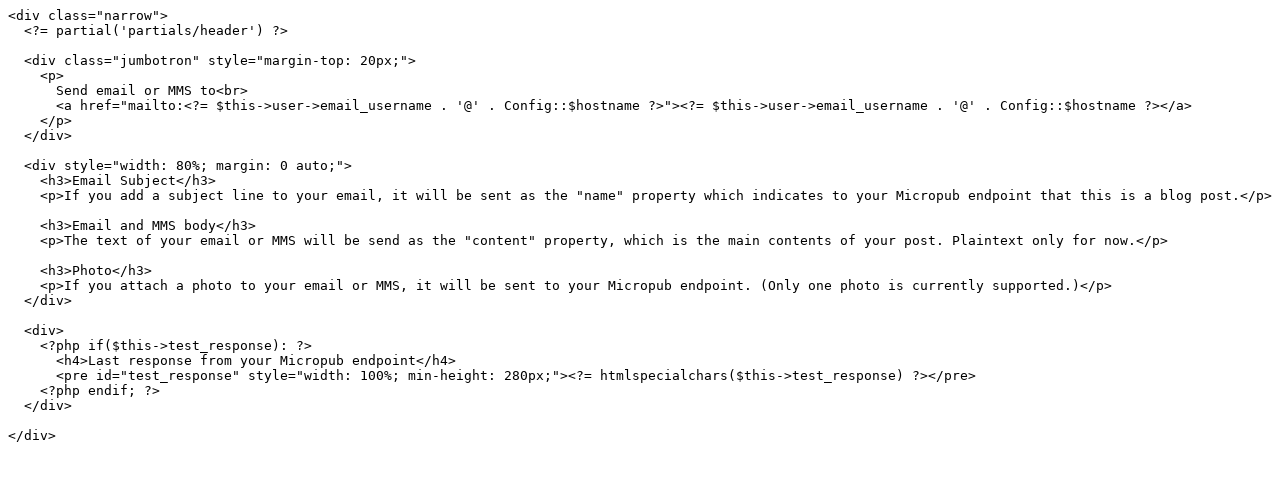

--- FILE ---
content_type: text/plain; charset=utf-8
request_url: https://code.pin13.net/p3k/Quill/raw/commit/c62c5205ac7df0dd6b3f47c0ab8376c5c2bfb94b/views/email.php
body_size: 1183
content:
<div class="narrow">
  <?= partial('partials/header') ?>

  <div class="jumbotron" style="margin-top: 20px;">
    <p>
      Send email or MMS to<br>
      <a href="mailto:<?= $this->user->email_username . '@' . Config::$hostname ?>"><?= $this->user->email_username . '@' . Config::$hostname ?></a>
    </p>
  </div>

  <div style="width: 80%; margin: 0 auto;">
    <h3>Email Subject</h3>
    <p>If you add a subject line to your email, it will be sent as the "name" property which indicates to your Micropub endpoint that this is a blog post.</p>

    <h3>Email and MMS body</h3>
    <p>The text of your email or MMS will be send as the "content" property, which is the main contents of your post. Plaintext only for now.</p>

    <h3>Photo</h3>
    <p>If you attach a photo to your email or MMS, it will be sent to your Micropub endpoint. (Only one photo is currently supported.)</p>
  </div>

  <div>
    <?php if($this->test_response): ?>
      <h4>Last response from your Micropub endpoint</h4>
      <pre id="test_response" style="width: 100%; min-height: 280px;"><?= htmlspecialchars($this->test_response) ?></pre>
    <?php endif; ?>
  </div>

</div>